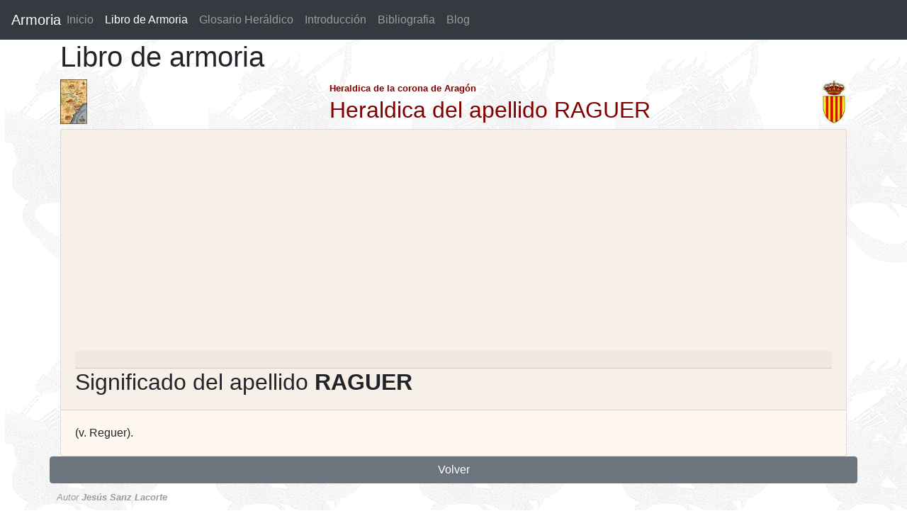

--- FILE ---
content_type: text/html; charset=UTF-8
request_url: https://www.armoria.info/libro_de_armoria/raguer.html
body_size: 2097
content:
<!DOCTYPE html>
<html lang="es">
<HEAD><TITLE>Apellido RAGUER. Pagina de Heraldica, Apellidos, escudos y blasones</TITLE>
<META http-equiv=Content-Language content=es>
<META content="Heraldica, apellido RAGUER. Informacion heraldica de apellidos de la corona de Aragon" name=Description />
<META content="apellido RAGUER, heraldica, escudos de armas, apellidos, blasones"  name=Keywords />
<META content="Jesus Sanz Lacorte" name=Author />
<META content=www.bcdreams.com name=Creator />
<META content=Global name=Distribution />
<META content="15 days" name=Revisit />
<META content=Spanish name=Language />
<META content=General name=Rating />
<META content=all name=Robots />
 <link rel="STYLESHEET" type="text/css" href="/estilo2.css">
 <link rel="STYLESHEET" type="text/css" href="/offcanvas.css">
<meta name="viewport" content="width=device-width, initial-scale=1.0">

<link rel="stylesheet" href="https://stackpath.bootstrapcdn.com/bootstrap/4.3.1/css/bootstrap.min.css" integrity="sha384-ggOyR0iXCbMQv3Xipma34MD+dH/1fQ784/j6cY/iJTQUOhcWr7x9JvoRxT2MZw1T" crossorigin="anonymous">
<!--<script async src="https://stackpath.bootstrapcdn.com/bootstrap/4.3.1/js/bootstrap.min.js" integrity="sha384-JjSmVgyd0p3pXB1rRibZUAYoIIy6OrQ6VrjIEaFf/nJGzIxFDsf4x0xIM+B07jRM" crossorigin="anonymous"></script>-->
<script  src="https://code.jquery.com/jquery-3.3.1.slim.min.js" integrity="sha384-q8i/X+965DzO0rT7abK41JStQIAqVgRVzpbzo5smXKp4YfRvH+8abtTE1Pi6jizo" crossorigin="anonymous"></script>
<!-- <script src="https://cdnjs.cloudflare.com/ajax/libs/popper.js/1.14.7/umd/popper.min.js" integrity="sha384-UO2eT0CpHqdSJQ6hJty5KVphtPhzWj9WO1clHTMGa3JDZwrnQq4sF86dIHNDz0W1" crossorigin="anonymous"></script>-->
<script async src="/offcanvas.js.descarga"></script>
<!-- Google tag (gtag.js) -->
<script async src="https://www.googletagmanager.com/gtag/js?id=G-DZS6BS3749"></script>
<script>
  window.dataLayer = window.dataLayer || [];
  function gtag(){dataLayer.push(arguments);}
  gtag('js', new Date());

  gtag('config', 'G-DZS6BS3749');
</script>
<script async src="https://pagead2.googlesyndication.com/pagead/js/adsbygoogle.js?client=ca-pub-9099799586730233"
     crossorigin="anonymous"></script>
</HEAD>
 

<BODY   background="/images2/fondo_heraldica_dragon.jpg.gif"  >
 


  <nav class="navbar navbar-expand-lg fixed-top navbar-dark bg-dark">
  <a class="navbar-brand mr-auto mr-lg-0" href="/">Armoria</a>
  <button class="navbar-toggler p-0 border-0" type="button" data-toggle="offcanvas">
    <span class="navbar-toggler-icon"></span>
  </button>

  <div class="navbar-collapse offcanvas-collapse">
    <ul class="navbar-nav mr-auto">
      <li class="nav-item       "><a class="nav-link nav-link" href="/">Inicio </a>      </li>
      <li class="nav-item active"><a class="nav-item nav-link" href="/libro_de_armoria/a/1/">Libro de Armoria <span class="sr-only">(current)</span></a>  </li>
      <li class="nav-item">       <a class="nav-item nav-link" href="/glosario_heraldico/">Glosario Heráldico</a>      </li>
      <li class="nav-item">       <a class="nav-item nav-link" href="/introduccion_heraldica.php">Introducción</a>     </li>
      <li class="nav-item">       <a class="nav-item nav-link" href="/bibliografia_heraldica.php">Bibliografia</a>     </li>
      <li class="nav-item">       <a class="nav-item nav-link" href="/actualizaciones">Blog</a>     </li>
    </ul>

  </div>
</nav>


<div class="container">
 		<h1>Libro de armoria</h1>
				<div class="row"  >
                  <div class="col-4"><img border="0" src="/images2/mapaarmoria.jpg" height="63"> 
                  </div>
                  <div class="col-8">
                      <div style="float: right"> <img border="0" src="/images2/escudocatalunaarmoria.gif" height="63"> </div> 
                      <font color="#800000" face="Arial" size="2"><b>Heraldica de la corona de Aragón</b></font><br>
                      <b><font color="#800000" face="Arial" size="4"><h2>Heraldica del apellido RAGUER</h2></font></b> 
                    </div>
                </div> 


<div class="row">
<div class="col">

	<div class="card" style="background-color: #FFF8F0;">
			     
					
			<div class="card-header">
			      <h2 class="card-header" style="color: #CC3300;"><h2>Significado del apellido <strong>RAGUER</strong></h2>
			  </div>
			               
			  <div class="card-body">

				  
						(v. Reguer).<br style="clear:both;">

 

					  				
		     
				 
			  </div>
</div>
</div>  


		  <button type="button" class="btn btn-secondary btn-block" onclick="history.go(-1); return false;"><span class="glyphicon glyphicon-ban-circle"></span> Volver</button>



 <div id="footer">Autor <b> Jesús Sanz Lacorte</b></div>


</div>




 
<script defer src="https://static.cloudflareinsights.com/beacon.min.js/vcd15cbe7772f49c399c6a5babf22c1241717689176015" integrity="sha512-ZpsOmlRQV6y907TI0dKBHq9Md29nnaEIPlkf84rnaERnq6zvWvPUqr2ft8M1aS28oN72PdrCzSjY4U6VaAw1EQ==" data-cf-beacon='{"version":"2024.11.0","token":"9870229ddc96479fa8b4bd292e32167f","r":1,"server_timing":{"name":{"cfCacheStatus":true,"cfEdge":true,"cfExtPri":true,"cfL4":true,"cfOrigin":true,"cfSpeedBrain":true},"location_startswith":null}}' crossorigin="anonymous"></script>
</body>
</html>




--- FILE ---
content_type: text/html; charset=utf-8
request_url: https://www.google.com/recaptcha/api2/aframe
body_size: 267
content:
<!DOCTYPE HTML><html><head><meta http-equiv="content-type" content="text/html; charset=UTF-8"></head><body><script nonce="-fKCzaUJWrvJH2mZmmLzFg">/** Anti-fraud and anti-abuse applications only. See google.com/recaptcha */ try{var clients={'sodar':'https://pagead2.googlesyndication.com/pagead/sodar?'};window.addEventListener("message",function(a){try{if(a.source===window.parent){var b=JSON.parse(a.data);var c=clients[b['id']];if(c){var d=document.createElement('img');d.src=c+b['params']+'&rc='+(localStorage.getItem("rc::a")?sessionStorage.getItem("rc::b"):"");window.document.body.appendChild(d);sessionStorage.setItem("rc::e",parseInt(sessionStorage.getItem("rc::e")||0)+1);localStorage.setItem("rc::h",'1768772219205');}}}catch(b){}});window.parent.postMessage("_grecaptcha_ready", "*");}catch(b){}</script></body></html>